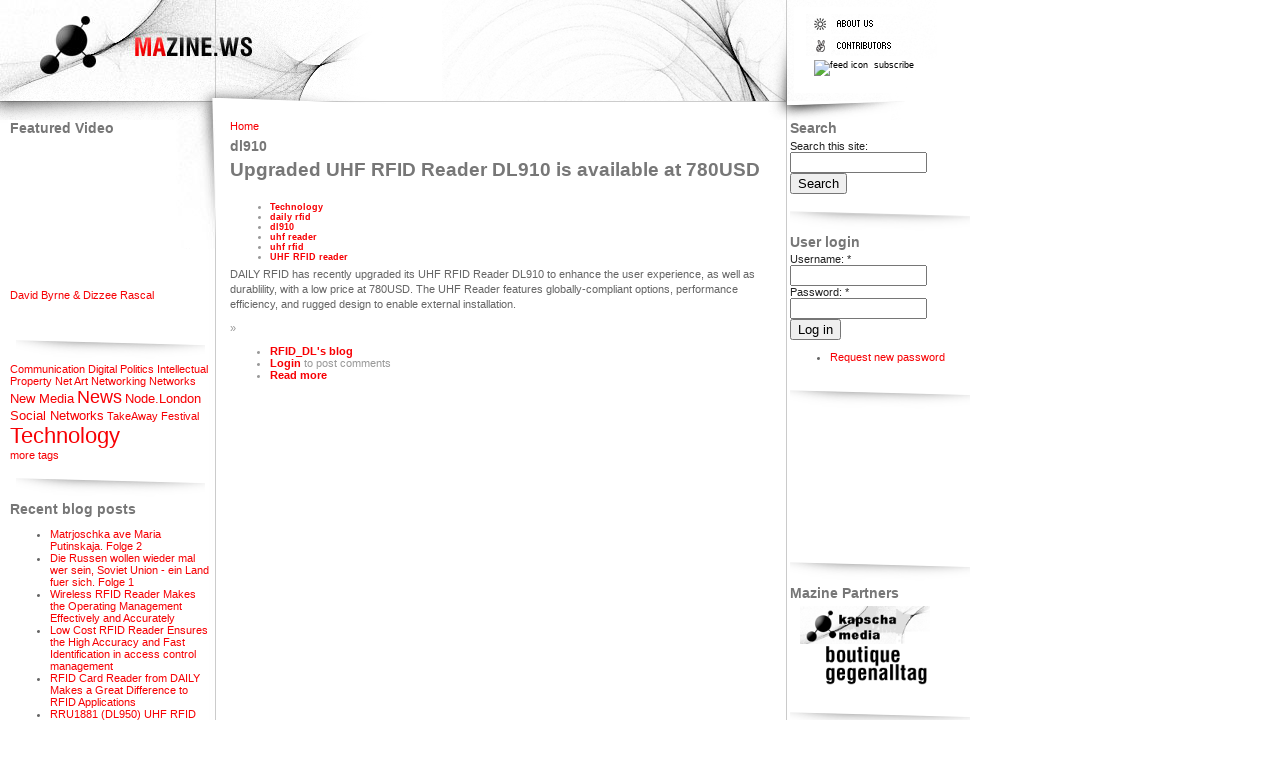

--- FILE ---
content_type: text/html; charset=utf-8
request_url: http://mazine.ws/category/free-tagging/dl910
body_size: 4427
content:
<!DOCTYPE html PUBLIC "-//W3C//DTD XHTML 1.0 Strict//EN" "http://www.w3.org/TR/xhtml1/DTD/xhtml1-strict.dtd">
<html xmlns="http://www.w3.org/1999/xhtml" lang="" xml:lang="">

<head>
<meta http-equiv="Content-Type" content="text/html; charset=utf-8" />
  <title>dl910 | MAzine</title>
  <meta http-equiv="Content-Type" content="text/html; charset=utf-8" />
<link rel="alternate" type="application/rss+xml" title="RSS - dl910" href="/taxonomy/term/424/0/feed" />
<link rel="shortcut icon" href="/files/favicon.ico" type="image/x-icon" />
<meta name="keywords" content="MAZINE" />
<link rel="canonical" href="http://mazine.ws/category/free-tagging/dl910" />
<meta name="revisit-after" content="1 day" />
<meta name="geo.position" content="0;0" />
<meta name="icbm" content="0,0" />
  <link type="text/css" rel="stylesheet" media="all" href="/modules/node/node.css?O" />
<link type="text/css" rel="stylesheet" media="all" href="/modules/system/defaults.css?O" />
<link type="text/css" rel="stylesheet" media="all" href="/modules/system/system.css?O" />
<link type="text/css" rel="stylesheet" media="all" href="/modules/system/system-menus.css?O" />
<link type="text/css" rel="stylesheet" media="all" href="/modules/user/user.css?O" />
<link type="text/css" rel="stylesheet" media="all" href="/sites/all/modules/cck/theme/content-module.css?O" />
<link type="text/css" rel="stylesheet" media="all" href="/sites/all/modules/tagadelic/tagadelic.css?O" />
<link type="text/css" rel="stylesheet" media="all" href="/sites/all/modules/views/css/views.css?O" />
<link type="text/css" rel="stylesheet" media="all" href="/modules/taxonomy/taxonomy.css?O" />
<link type="text/css" rel="stylesheet" media="all" href="/sites/all/themes/mTurbo/style.css?O" />
  <script type="text/javascript" src="/misc/jquery.js?O"></script>
<script type="text/javascript" src="/misc/drupal.js?O"></script>
<script type="text/javascript" src="/sites/all/modules/google_analytics/googleanalytics.js?O"></script>
<script type="text/javascript" src="/sites/all/modules/poormanscron/poormanscron.js?O"></script>
<script type="text/javascript">
<!--//--><![CDATA[//><!--
jQuery.extend(Drupal.settings, { "basePath": "/", "googleanalytics": { "trackOutbound": 1, "trackMailto": 1, "trackDownload": 1, "trackDownloadExtensions": "7z|aac|arc|arj|asf|asx|avi|bin|csv|doc|exe|flv|gif|gz|gzip|hqx|jar|jpe?g|js|mp(2|3|4|e?g)|mov(ie)?|msi|msp|pdf|phps|png|ppt|qtm?|ra(m|r)?|sea|sit|tar|tgz|torrent|txt|wav|wma|wmv|wpd|xls|xml|z|zip" }, "cron": { "basePath": "/poormanscron", "runNext": 1768929268 } });
//--><!]]>
</script>
  <script type="text/javascript"> </script>
</head>

<body>
<div id="mz_header">
  <div id="mz_header_left">
      <a href="/" title="Home"><img src="/files/logo.jpg" alt="Home" /></a>  </div>
  <div id="mz_header_right">
      <div class="block block-block" id="block-block-11">
    <h2 class="title"></h2>
    <div class="content"><a href="aboutus" title="about us"><img src="/sites/all/themes/mTurbo/image/menu_1.gif"></a><br />
<a href="contributors" title="contributors"><img src="/sites/all/themes/mTurbo/image/menu_3.gif"></a> <br />
<span id="header_subscribe"><a href="/node/feed" title="subscribe"><img src="/misc/feed.png" alt="feed icon"/> subscribe</a></span></div>
 </div>
  </div>
</div>

<div class="clr"></div>

<div id="mz_cntn">
  <div id="mz_sidebar_left">
        <div class="block block-views" id="block-views-featured_video-block_1">
    <h2 class="title">Featured Video</h2>
    <div class="content"><div class="view view-featured-video view-id-featured_video view-display-id-block_1 view-dom-id-1">
    
  
  
      <div class="view-content">
        <div class="views-row views-row-1 views-row-odd views-row-first views-row-last">
      <div class="node">

<object height="140" width="200">
  <param name="movie" value="http://www.youtube.com/v/dB1Mw5kzB6k">
  <param name="wmode" value="transparent">
  <embed src="http://www.youtube.com/v/dB1Mw5kzB6k&rel=0" type="application/x-shockwave-flash" wmode="transparent" height="140" width="200" />
</object>

    <p><a href="/video/david-byrne-dizzee-rascal">David Byrne &amp; Dizzee Rascal</a></p>

  </div>
  </div>
    </div>
  
  
  
  
  
  
</div> </div>
 </div>
  <div class="block block-tagadelic" id="block-tagadelic-1">
    <h2 class="title">tags</h2>
    <div class="content"><a href="/taxonomy/term/14" class="tagadelic level1" rel="tag" title="">Communication</a> 
<a href="/taxonomy/term/8" class="tagadelic level1" rel="tag" title="issues about precarity, copyright / IP etc">Digital Politics</a> 
<a href="/taxonomy/term/13" class="tagadelic level1" rel="tag" title="">Intellectual Property</a> 
<a href="/taxonomy/term/5" class="tagadelic level1" rel="tag" title="Art made for networks">Net Art</a> 
<a href="/taxonomy/term/1" class="tagadelic level1" rel="tag" title="">Networking</a> 
<a href="/taxonomy/term/2" class="tagadelic level1" rel="tag" title="to do with networks">Networks</a> 
<a href="/taxonomy/term/10" class="tagadelic level2" rel="tag" title="">New Media</a> 
<a href="/taxonomy/term/3" class="tagadelic level4" rel="tag" title="">News</a> 
<a href="/NodeLondon" class="tagadelic level2" rel="tag" title="">Node.London</a> 
<a href="/taxonomy/term/7" class="tagadelic level2" rel="tag" title="">Social Networks</a> 
<a href="/TakeAwayFestival" class="tagadelic level1" rel="tag" title="">TakeAway Festival</a> 
<a href="/taxonomy/term/9" class="tagadelic level6" rel="tag" title="">Technology</a> 
<div class='more-link'><a href="/tagadelic/chunk/1">more tags</a></div></div>
 </div>
  <div class="block block-blog" id="block-blog-0">
    <h2 class="title">Recent blog posts</h2>
    <div class="content"><div class="item-list"><ul><li class="first"><a href="/blog/matrjoschka-ave-maria-putinskaja-folge-2">Matrjoschka ave Maria Putinskaja. Folge 2</a></li>
<li><a href="/blog/die-russen-wollen-wieder-mal-wer-sein-soviet-union-ein-land-fuer-sich-folge-1"> Die Russen wollen wieder mal wer sein, Soviet Union - ein Land fuer sich.  Folge 1</a></li>
<li><a href="/blog/wireless-rfid-reader-makes-operating-management-effectively-and-accurately">Wireless RFID Reader Makes the Operating Management Effectively and Accurately</a></li>
<li><a href="/blog/low-cost-rfid-reader-ensures-high-accuracy-and-fast-identification-access-control-management">Low Cost RFID Reader Ensures the High Accuracy and Fast Identification in access control management</a></li>
<li><a href="/blog/rfid-card-reader-daily-makes-great-difference-rfid-applications">RFID Card Reader from DAILY Makes a Great Difference to RFID Applications</a></li>
<li><a href="/blog/rru1881-dl950-uhf-rfid-long-range-reader-has-been-widely-used-various-fields">RRU1881 (DL950) UHF RFID Long Range Reader has Been Widely Used in Various Fields</a></li>
<li><a href="/blog/bluetooth-rfid-reader-enhances-effectiveness-and-reduces-economy-cost-logistics-industry">Bluetooth RFID Reader Enhances the Effectiveness and Reduces the Economy Cost for Logistics Industry</a></li>
<li><a href="/blog/cost-benefit-rfid-price-tag-ideal-choice-consumers-and-will-have-huge-market">Cost-benefit RFID Price Tag is an Ideal Choice to Consumers and will have a Huge Market</a></li>
<li><a href="/blog/handheld-rfid-reader-drives-users-experience-higher-level-practical-industrial-operations">Handheld RFID Reader Drives the Users to Experience the Higher Level of Practical Industrial Operations</a></li>
<li class="last"><a href="/blog/clothing-rfid-tag-has-ability-immensely-promote-operational-efficiency-users">Clothing RFID Tag has the Ability to Immensely Promote the Operational Efficiency of Users</a></li>
</ul></div><div class="more-link"><a href="/blog" title="Read the latest blog entries.">more</a></div></div>
 </div>
  </div>
  <div id="mz_content">
            <div id="main">
        <div class="breadcrumb"><a href="/">Home</a></div>        <h1 class="title">dl910</h1>
        <div class="tabs"></div>
                          <div class="node">
        <h2 class="title"><a href="/blog/upgraded-uhf-rfid-reader-dl910-available-780usd">Upgraded UHF RFID Reader DL910 is available at 780USD</a></h2>    <span class="submitted"></span>
    <span class="taxonomy"><ul class="links inline"><li class="taxonomy_term_9 first"><a href="/taxonomy/term/9" rel="tag" title="">Technology</a></li>
<li class="taxonomy_term_407"><a href="/category/free-tagging/daily-rfid" rel="tag" title="">daily rfid</a></li>
<li class="taxonomy_term_424 active"><a href="/category/free-tagging/dl910" rel="tag" title="" class="active">dl910</a></li>
<li class="taxonomy_term_155"><a href="/category/free-tagging/uhf-reader" rel="tag" title="">uhf reader</a></li>
<li class="taxonomy_term_95"><a href="/category/free-tagging/uhf-rfid" rel="tag" title="">uhf rfid</a></li>
<li class="taxonomy_term_94 last"><a href="/category/free-tagging/uhf-rfid-reader" rel="tag" title="">UHF RFID reader</a></li>
</ul></span>
    <div class="content"><p>DAILY RFID has recently upgraded its UHF RFID Reader DL910 to enhance the user experience, as well as durablility, with a low price at 780USD. The UHF Reader features globally-compliant options, performance efficiency, and rugged design to enable external installation.</p>
</div>
    <div class="links">&raquo; <ul class="links inline"><li class="blog_usernames_blog first"><a href="/blogs/rfiddl" title="Read RFID_DL&#039;s latest blog entries.">RFID_DL&#039;s blog</a></li>
<li class="comment_forbidden"><span><a href="/user/login?destination=node%2F1090%23comment-form">Login</a> to post comments</span></li>
<li class="node_read_more last"><a href="/blog/upgraded-uhf-rfid-reader-dl910-available-780usd" title="Read the rest of Upgraded UHF RFID Reader DL910 is available at 780USD.">Read more</a></li>
</ul></div>  </div>      </div>
  </div>
  <div id="mz_sidebar_right">
        <div class="block block-search" id="block-search-0">
    <h2 class="title">Search</h2>
    <div class="content"><form action="/category/free-tagging/dl910"  accept-charset="UTF-8" method="post" id="search-block-form">
<div><div class="container-inline">
  <div class="form-item" id="edit-search-block-form-1-wrapper">
 <label for="edit-search-block-form-1">Search this site: </label>
 <input type="text" maxlength="128" name="search_block_form" id="edit-search-block-form-1" size="15" value="" title="Enter the terms you wish to search for." class="form-text" />
</div>
<input type="submit" name="op" id="edit-submit" value="Search"  class="form-submit" />
<input type="hidden" name="form_build_id" id="form-58XQwJMwGCThudvgGmgQSdYNcoutDCyQGRPaD6IhcGA" value="form-58XQwJMwGCThudvgGmgQSdYNcoutDCyQGRPaD6IhcGA"  />
<input type="hidden" name="form_id" id="edit-search-block-form" value="search_block_form"  />
</div>

</div></form>
</div>
 </div>
  <div class="block block-user" id="block-user-0">
    <h2 class="title">User login</h2>
    <div class="content"><form action="/category/free-tagging/dl910?destination=taxonomy%2Fterm%2F424"  accept-charset="UTF-8" method="post" id="user-login-form">
<div><div class="form-item" id="edit-name-wrapper">
 <label for="edit-name">Username: <span class="form-required" title="This field is required.">*</span></label>
 <input type="text" maxlength="60" name="name" id="edit-name" size="15" value="" class="form-text required" />
</div>
<div class="form-item" id="edit-pass-wrapper">
 <label for="edit-pass">Password: <span class="form-required" title="This field is required.">*</span></label>
 <input type="password" name="pass" id="edit-pass"  maxlength="60"  size="15"  class="form-text required" />
</div>
<input type="submit" name="op" id="edit-submit-1" value="Log in"  class="form-submit" />
<div class="item-list"><ul><li class="first last"><a href="/user/password" title="Request new password via e-mail.">Request new password</a></li>
</ul></div><input type="hidden" name="form_build_id" id="form-c1BdGngHMCitC0HDkkJoyGLzKWFpDXaoOR2G3arbwAs" value="form-c1BdGngHMCitC0HDkkJoyGLzKWFpDXaoOR2G3arbwAs"  />
<input type="hidden" name="form_id" id="edit-user-login-block" value="user_login_block"  />

</div></form>
</div>
 </div>
  <div class="block block-block" id="block-block-10">
    <h2 class="title"></h2>
    <div class="content"><script type="text/javascript"><!--
google_ad_client = "pub-2920854960143430";
google_ad_width = 125;
google_ad_height = 125;
google_ad_format = "125x125_as";
google_ad_type = "text_image";
//2007-02-25: media, art
google_ad_channel = "2881989717+5039757592";
google_color_border = "FFFFFF";
google_color_bg = "FFFFFF";
google_color_link = "CC0000";
google_color_text = "000000";
google_color_url = "CC0000";
//--><!--
google_ad_client = "pub-2920854960143430";
google_ad_width = 125;
google_ad_height = 125;
google_ad_format = "125x125_as";
google_ad_type = "text_image";
//2007-02-25: media, art
google_ad_channel = "2881989717+5039757592";
google_color_border = "FFFFFF";
google_color_bg = "FFFFFF";
google_color_link = "CC0000";
google_color_text = "000000";
google_color_url = "CC0000";
//--></script><script type="text/javascript"
  src="http://pagead2.googlesyndication.com/pagead/show_ads.js">
</script></div>
 </div>
  <div class="block block-block" id="block-block-5">
    <h2 class="title">Mazine Partners</h2>
    <div class="content"><p><a href="http://www.youtube.com/user/kapscha"><img src="http://www.mazine.ws/files/KapMaz.gif" width="130" border="0" alt="enter_" hspace="10" vspace="0" /></a><br />
<a href="http://www.gegenalltag.at/"><img src="http://www.mazine.ws/files/boutique_gega.gif" width="130" border="0" alt="enter_" hspace="10" vspace="0" /></a></p>
</div>
 </div>
  </div>
</div>

<div class="clr"></div>
<div id="mz_footer">
  </div>
<script type="text/javascript">
<!--//--><![CDATA[//><!--
var _gaq = _gaq || [];_gaq.push(["_setAccount", "UA-1784935-2"]);_gaq.push(["_trackPageview"]);(function() {var ga = document.createElement("script");ga.type = "text/javascript";ga.async = true;ga.src = ("https:" == document.location.protocol ? "https://ssl" : "http://www") + ".google-analytics.com/ga.js";var s = document.getElementsByTagName("script")[0];s.parentNode.insertBefore(ga, s);})();
//--><!]]>
</script>
</body>
</html>


--- FILE ---
content_type: text/html; charset=utf-8
request_url: https://www.google.com/recaptcha/api2/aframe
body_size: 268
content:
<!DOCTYPE HTML><html><head><meta http-equiv="content-type" content="text/html; charset=UTF-8"></head><body><script nonce="5u1iNhMdbRO3bmXZCvRQPA">/** Anti-fraud and anti-abuse applications only. See google.com/recaptcha */ try{var clients={'sodar':'https://pagead2.googlesyndication.com/pagead/sodar?'};window.addEventListener("message",function(a){try{if(a.source===window.parent){var b=JSON.parse(a.data);var c=clients[b['id']];if(c){var d=document.createElement('img');d.src=c+b['params']+'&rc='+(localStorage.getItem("rc::a")?sessionStorage.getItem("rc::b"):"");window.document.body.appendChild(d);sessionStorage.setItem("rc::e",parseInt(sessionStorage.getItem("rc::e")||0)+1);localStorage.setItem("rc::h",'1768896610269');}}}catch(b){}});window.parent.postMessage("_grecaptcha_ready", "*");}catch(b){}</script></body></html>

--- FILE ---
content_type: text/css
request_url: http://mazine.ws/sites/all/themes/mTurbo/style.css?O
body_size: 2238
content:
/* $Id: style.css,v 1.13.2.2 2007/01/04 21:19:48 killes Exp $ */
/*
CUSTOMISED ELEMENTS
*/
#mz_header {
  width: 990px;
  height: 120px;
}
#mz_header_left{
  float:left;
  width: 786px;
}
#mz_header_right{
  padding: 10px 0 0 20px;
  float:left;
}
.clr {
  clear:both;
}
#mz_cntn {
  width: 990px;
  float:left;
  background-image:url(image/content_bg.jpg);
  background-repeat:repeat-y;
}
#mz_sidebar_left {
  float: left;
  width: 220px;
  background-image:url(image/left_bg.jpg);
  background-repeat:no-repeat;
  background-position: left top;
}
#mz_sidebar_left .block, #mz_sidebar_right .block{
  background-image:url(image/line.gif);
  background-repeat:no-repeat;
  background-position:bottom;
  padding-bottom: 40px;
}
#mz_sidebar_left .block {
  padding-left: 10px;
  padding-right: 10px;
}

#mz_content {
  float: left;
  margin:0;
  width: 550px;
  padding: 0 10px 0 10px;
}
#mz_content table{
  width: 530px;
  margin: 15px 0 0 0;
}
#mz_sidebar_right {
  float: left;
  width: 180px;
  margin: 0;
}



#mz_footer {
  background-color:#333333;
  color: #FFF;
  margin: 0;
  padding: 0;
  width: 100%;
  vertical-align: niddle;
}
#mz_footer a, #mz_footer a:hover, #mz_footer a:link, #mz_footer a:visited{
  color: #FFF;
}
#mz_footer .block{
padding: 0 0 0 5px;
}

textarea {
  font-size: 11px;
}
/*
** HTML elements
*/
body {
  margin: 0;
  padding: 0;
  color: #666666;
  background-image:url(image/body_bg.gif);
  background-repeat:no-repeat;
  background-color: #fff;
  font: 76% Verdana, Arial, Helvetica, sans-serif;
  font-size: 11px;
}
tr.dark td, tr.light td {
  padding: 0.3em;
}
h1, h2, h3, h4, h5, h6 {
  margin-bottom: 0.5em;
}
h1 {
  font-size: 1.3em;
}
h2 {
  font-size: 1.2em;
}
h3, h4, h5, h6 {
  font-size: 1.1em;
}
p {
  margin-top: 0.5em;
  margin-bottom: 0.9em;
}
#header_subscribe a {
  padding-left: 8px;
  color: #000000;
  font-family: Helvetica, sans-serif;
  font-size: 9px;
}
#header_subscribe a:link,
#header_subscribe a:visited,
#header_subscribe a:hover {
  color: #000;
  text-decoration: none;
}
#header_subscribe img {
  padding-right: 3px;
}

a {
  text-decoration: none;
  font-weight: normal;
}
a:link {
  color: #F70004;
}
a:visited {
  color: #F70004;
}
a:hover {
  color: #F70004;
  text-decoration: underline;
}
fieldset {
  border: 1px solid #ccc;
}
pre {
  background-color: #eee;
  padding: 0.75em 1.5em;
  font-size: 12px;
  border: 1px solid #ddd;
}
table {
  /* make <td> sizes relative to body size! */
  font-size: 1em;
}
.form-item label {
  font-size: 1em;
  color: #222;
}
.item-list .title {
  font-size: 1em;
  color: #222;
}
.links {
  margin-bottom: 0em;
}
.comment .links {
  margin-bottom: 0em;
}

/*
** Page layout blocks / IDs
*/
#header, #content {
  width: 100%;
}
#header {
  background-color: #69c;
}
#logo {
  vertical-align: top;
  border: 0;
}
#logo img {
  float: left;
  padding: 0em 1.0em 0em 1em;
  border: 0;
}
#menu {
  padding: 0.5em 0.5em 0 0.5em;
  text-align: right;
  vertical-align: middle;
}
#primary {
  font-size: 1.0em;
  padding: 0em 0.8em 0.5em 0;
  color: #9cf;
}
#primary a {
  font-weight: bold;
  color: #fff;
}
#secondary {
  padding: 0 1em 0.5em 0;
  font-size: 0.8em;
  color: #9cf;
}
#secondary a {
  font-weight: bold;
  color: #9cf;
}
#search .form-text, #search .form-submit {
  border: 1px solid #369;
  font-size: 1.1em;
  height: 1.5em;
  vertical-align: middle;
}
#search .form-text {
  width: 8em;
  padding: 0 0.5em 0 0.5em;
}
#mission {
  background-color: #369;
  padding: 1.5em 2em;
  color: #fff;
}
#mission a, #mission a:visited {
  color: #9cf;
  font-weight: bold;
}
.site-name {
  margin: 0.6em 0em 0em 0em;
  padding: 0em;
  font-size: 2em;
}
.site-name a:link, .site-name a:visited {
  color: #fff;
}
.site-name a:hover {
  color: #369;
  text-decoration: none;
}
.site-slogan {
  font-size: 1em;
  color: #eee;
  display: block;
  margin: 0em 0em 0em 0em;
  font-style: italic;
  font-weight: bold;
}
#main {
  /* padding in px not ex because IE messes up 100% width tables otherwise 
  padding: 10px;*/
}
#mission, .node .content, .comment .content {
  line-height: 1.4;
}
#help {
  font-size: 0.9em;
  margin-bottom: 1em;
}
.breadcrumb {
  margin-bottom: .5em;
}
.messages {
  background-color: #eee;
  border: 1px solid #ccc;
  padding: 0.3em;
  margin-bottom: 1em;
}
.error {
  border-color: red;
}
#sidebar-left, #sidebar-right {
  background-color: #ddd;
  width: 16em;
  /* padding in px not ex because IE messes up 100% width tables otherwise */
  padding: 10px;
  vertical-align: top;
}
#footer {
  background-color: #eee;
  padding: 1em;
  font-size: 0.8em;
}

/*
** Common declarations for child classes of node, comment, block, box, etc.
** If you want any of them styled differently for a specific parent, add
** additional rules /with only the differing properties!/ to .parent .class.
** See .comment .title for an example.
*/
.title, .title a {
  font-weight: bold;
  font-size: 1.3em;
  color: #777;
  margin: 0 auto 0 auto;  /* decrease default margins for h<x>.title */
}
.submitted {
  color: #999;
  font-size: 0.8em;
}
.links {
  color: #999;
}
.links a {
  font-weight: bold;
}
.block, .box {
  padding: 0 0 1.5em 0;
}
.block {
/*  border-bottom: 1px solid #bbb;*/
  padding-bottom: 0.75em;
/*  margin-bottom: 1.5em;*/
}
.block .title {
  margin-bottom: .25em;
}
.box .title {
  font-size: 1.1em;
}
.node {
  margin: .5em 0 2em 0;
}
.sticky {
  padding: .5em;
  background-color: #eee;
  border: solid 1px #ddd;
}
.node .content, .comment .content {
  margin: .5em 0 .5em 0;
}
.node .taxonomy {
  color: #999;
  font-size: 0.8em;
  padding-left: 1.5em;
}
.node .picture {
  border: 1px solid #ddd;
  float: right;
  margin: 0.5em;
}
.comment {
  border: 1px solid #abc;
  padding: .5em;
  margin-bottom: 1em;
}
.comment .title a {
  font-size: 1.1em;
  font-weight: normal;
}
.comment .new {
  text-align: right;
  font-weight: bold;
  font-size: 0.8em;
  float: right;
  color: red;
}
.comment .picture {
  border: 1px solid #abc;
  float: right;
  margin: 0.5em;
}

/*
** Module specific styles
*/
#aggregator .feed-source {
  background-color: #eee;
  border: 1px solid #ccc;
  padding: 1em;
  margin: 1em 0 1em 0;
}
#aggregator .news-item .categories, #aggregator .source, #aggregator .age {
  color: #999;
  font-style: italic;
  font-size: 0.9em;
}
#aggregator .title {
  margin-bottom: 0.5em;
  font-size: 1em;
}
#aggregator h3 {
  margin-top: 1em;
}
#forum table {
  width: 100%;
}
#forum td {
  padding: 0.5em 0.5em 0.5em 0.5em;
}
#forum td.forum, #forum td.posts {
  background-color: #eee;
}
#forum td.topics, #forum td.last-reply {
  background-color: #ddd;
}
#forum td.container {
  background-color: #ccc;
}
#forum td.container a {
  color: #555;
}
#forum td.statistics, #forum td.settings, #forum td.pager {
  height: 1.5em;
  border: 1px solid #bbb;
}
#forum td .name {
  color: #96c;
}
#forum td .links {
  padding-top: 0.7em;
  font-size: 0.9em;
}
#profile .profile {
  clear: both;
  border: 1px solid #abc;
  padding: .5em;
  margin: 1em 0em 1em 0em;
}
#profile .profile .name {
  padding-bottom: 0.5em;
}
.block-forum h3 {
  margin-bottom: .5em;
}
.calendar a {
  text-decoration: none;
}
.calendar td, .calendar th {
  padding: 0.4em 0;
  border-color: #888;
}
.calendar .day-today {
  background-color: #69c;
}
.calendar .day-today a {
  color: #fff;
}
.calendar .day-selected {
  background-color: #369;
}
.calendar .day-selected a {
  color: #fff;
}
.calendar .header-week {
  background-color: #ccc;
}
.calendar .day-blank {
  background-color: #ccc;
}
.calendar .row-week td a:hover {
  background-color: #fff; color: #000;
}

#featured_video {
  width: 200px;
  height: 120px;
}

#block-tagadelic-1 h2.title {
  display: none;
}
#user-login-form {
  text-align: left;
}